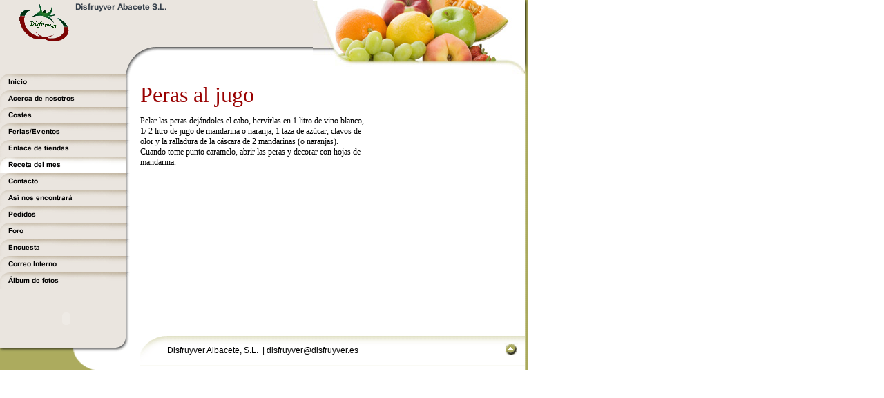

--- FILE ---
content_type: text/html
request_url: http://disfruyver.es/receta-del-mes.html
body_size: 13188
content:
<!DOCTYPE html PUBLIC "-//W3C//DTD HTML 4.01 Transitional//EN" "http://www.w3.org/TR/html4/loose.dtd">
<html><head><META http-equiv="Content-Type" content="text/html; charset=UTF-8"><title>Receta del mes</title><meta http-equiv="X-UA-Compatible" content="IE=EmulateIE7" ><meta name="description" content=""><meta name="Keywords" content=""><meta http-equiv="imagetoolbar" content="false"><link rel="stylesheet" href="mediapool/115/1156624/resources/custom_1317721422691.css" type="text/css"></head><body leftmargin="0" topmargin="0" marginwidth="0" marginheight="0"><div id="body"><script src="js/mm.js" language="JavaScript" type="text/javascript"></script><script src="sound/playsound.js" language="JavaScript" type="text/javascript"></script><a name="top" id="top"></a><table width="100%" border="0" cellspacing="0" cellpadding="0" height="100%"><tr><td width="760" valign="top" style="background-image: url(designs/design378/color9/images/bgr_lt.gif); background-repeat: repeat-y" class="bg2"><table width="760" border="0" cellspacing="0" cellpadding="0"><tr><td colspan="2" height="107" background="designs/design378/color9/images/bann_bgr.gif"><table width="100%" border="0" cellspacing="0" cellpadding="0" height="107"><tr><td valign="top" background="designs/design378/color9/images/bann_bgr.gif"><table border="0" cellspacing="0" cellpadding="0" height="107"><tr><td><table border="0" cellspacing="0" cellpadding="0"><tr><td width="101" align="right"><img src="mediapool/115/1156624/resources/logo_378_64035887.gif" hspace="1"></td><td width="346" height="68"><img src="mediapool/115/1156624/resources/slogan_378_9_1336007291.png" alt="" width="346" height="68"></td></tr></table></td></tr><tr><td valign="bottom" height="39" background="designs/design378/color9/images/bgr_new.gif"><img src="designs/design378/color9/images/menu_top.gif" alt="" width="229" height="39"></td></tr></table></td><td align="right" background="designs/design378/color9/images/bann_bgr.gif"><img src="designs/design378/color9/keyvisuals/keyv100.jpg" alt="" width="307" height="107"></td></tr></table></td></tr><tr><td width="203" valign="top" background="designs/design378/color9/images/menu_bgr.gif"><table width="192" border="0" cellspacing="0" cellpadding="0"><tr><td valign="top" height="325"><table border="0" cellspacing="0" cellpadding="0"><tr><td><a onMouseOut="MM_swapImgRestore()" onMouseOver="
        MM_swapImage('menuimg12605998',''
        ,'mediapool/115/1156624/resources/tree/12605998_407240120a.png',1)
      " href="index.html"><img border="0" src="mediapool/115/1156624/resources/tree/12605998_407240120.png" alt="Inicio" title="Inicio" name="menuimg12605998"></a><script type="text/javascript">MM_preloadImages('mediapool/115/1156624/resources/tree/12605998_407240120a.png')</script></td></tr><tr><td><a onMouseOut="MM_swapImgRestore()" onMouseOver="
        MM_swapImage('menuimg12605999',''
        ,'mediapool/115/1156624/resources/tree/12605999_1203036605a.png',1)
      " href="acerca-de-nosotros.html"><img border="0" src="mediapool/115/1156624/resources/tree/12605999_1203036605.png" alt="Acerca de nosotros" title="Acerca de nosotros" name="menuimg12605999"></a><script type="text/javascript">MM_preloadImages('mediapool/115/1156624/resources/tree/12605999_1203036605a.png')</script></td></tr><tr><td><a onMouseOut="MM_swapImgRestore()" onMouseOver="
        MM_swapImage('menuimg12606002',''
        ,'mediapool/115/1156624/resources/tree/12606002_408905909a.png',1)
      " href="costes.html"><img border="0" src="mediapool/115/1156624/resources/tree/12606002_408905909.png" alt="Costes" title="Costes" name="menuimg12606002"></a><script type="text/javascript">MM_preloadImages('mediapool/115/1156624/resources/tree/12606002_408905909a.png')</script></td></tr><tr><td><a onMouseOut="MM_swapImgRestore()" onMouseOver="
        MM_swapImage('menuimg12606007',''
        ,'mediapool/115/1156624/resources/tree/12606007_1970088396a.png',1)
      " href="ferias-eventos.html"><img border="0" src="mediapool/115/1156624/resources/tree/12606007_1970088396.png" alt="Ferias/Eventos" title="Ferias/Eventos" name="menuimg12606007"></a><script type="text/javascript">MM_preloadImages('mediapool/115/1156624/resources/tree/12606007_1970088396a.png')</script></td></tr><tr><td><a onMouseOut="MM_swapImgRestore()" onMouseOver="
        MM_swapImage('menuimg12606008',''
        ,'mediapool/115/1156624/resources/tree/12606008_1430775949a.png',1)
      " href="enlace-de-tiendas.html"><img border="0" src="mediapool/115/1156624/resources/tree/12606008_1430775949.png" alt="Enlace de tiendas" title="Enlace de tiendas" name="menuimg12606008"></a><script type="text/javascript">MM_preloadImages('mediapool/115/1156624/resources/tree/12606008_1430775949a.png')</script></td></tr><tr><td><img border="0" src="mediapool/115/1156624/resources/tree/12606009_104694587c.png" alt="Receta del mes" title="Receta del mes" name="menuimg12606009"></td></tr><tr><td><a onMouseOut="MM_swapImgRestore()" onMouseOver="
        MM_swapImage('menuimg12606012',''
        ,'mediapool/115/1156624/resources/tree/12606012_4773770a.png',1)
      " href="contacto.html"><img border="0" src="mediapool/115/1156624/resources/tree/12606012_4773770.png" alt="Contacto" title="Contacto" name="menuimg12606012"></a><script type="text/javascript">MM_preloadImages('mediapool/115/1156624/resources/tree/12606012_4773770a.png')</script></td></tr><tr><td><a onMouseOut="MM_swapImgRestore()" onMouseOver="
        MM_swapImage('menuimg12606013',''
        ,'mediapool/115/1156624/resources/tree/12606013_1189740954a.png',1)
      " href="asi-nos-encontrara.html"><img border="0" src="mediapool/115/1156624/resources/tree/12606013_1189740954.png" alt="As&iacute; nos encontrar&aacute;" title="As&iacute; nos encontrar&aacute;" name="menuimg12606013"></a><script type="text/javascript">MM_preloadImages('mediapool/115/1156624/resources/tree/12606013_1189740954a.png')</script></td></tr><tr><td><a onMouseOut="MM_swapImgRestore()" onMouseOver="
        MM_swapImage('menuimg12729175',''
        ,'mediapool/115/1156624/resources/tree/12729175_1835990755a.png',1)
      " href="pedidos.html"><img border="0" src="mediapool/115/1156624/resources/tree/12729175_1835990755.png" alt="Pedidos" title="Pedidos" name="menuimg12729175"></a><script type="text/javascript">MM_preloadImages('mediapool/115/1156624/resources/tree/12729175_1835990755a.png')</script></td></tr><tr><td><a onMouseOut="MM_swapImgRestore()" onMouseOver="
        MM_swapImage('menuimg12729176',''
        ,'mediapool/115/1156624/resources/tree/12729176_2029537892a.png',1)
      " href="foro.html"><img border="0" src="mediapool/115/1156624/resources/tree/12729176_2029537892.png" alt="Foro" title="Foro" name="menuimg12729176"></a><script type="text/javascript">MM_preloadImages('mediapool/115/1156624/resources/tree/12729176_2029537892a.png')</script></td></tr><tr><td><a onMouseOut="MM_swapImgRestore()" onMouseOver="
        MM_swapImage('menuimg12729177',''
        ,'mediapool/115/1156624/resources/tree/12729177_544454285a.png',1)
      " href="encuesta.html"><img border="0" src="mediapool/115/1156624/resources/tree/12729177_544454285.png" alt="Encuesta" title="Encuesta" name="menuimg12729177"></a><script type="text/javascript">MM_preloadImages('mediapool/115/1156624/resources/tree/12729177_544454285a.png')</script></td></tr><tr><td><a onMouseOut="MM_swapImgRestore()" onMouseOver="
        MM_swapImage('menuimg12729493',''
        ,'mediapool/115/1156624/resources/tree/12729493_1590825363a.png',1)
      " href="correo-interno.html" onClick="window.open('https://com4.strato.de/ox6/ox.html','').focus();return(false);"><img border="0" src="mediapool/115/1156624/resources/tree/12729493_1590825363.png" alt="Correo Interno" title="Correo Interno" name="menuimg12729493"></a><script type="text/javascript">MM_preloadImages('mediapool/115/1156624/resources/tree/12729493_1590825363a.png')</script></td></tr><tr><td><a onMouseOut="MM_swapImgRestore()" onMouseOver="
        MM_swapImage('menuimg15087681',''
        ,'mediapool/115/1156624/resources/tree/15087681_671056562a.png',1)
      " href="album-de-fotos.html"><img border="0" src="mediapool/115/1156624/resources/tree/15087681_671056562.png" alt="&Aacute;lbum de fotos" title="&Aacute;lbum de fotos" name="menuimg15087681"></a><script type="text/javascript">MM_preloadImages('mediapool/115/1156624/resources/tree/15087681_671056562a.png')</script></td></tr></table><div id="vcounter" style="overflow: hidden; font-family: Arial, Helvetica, sans-serif; display: block;"><br><br><div style="text-align: center; font-family: Arial, Helvetica, sans-serif;"><span id="counter_text_before"></span><div style="font-size: 3pt;"></div><div id="counter_wrap" style="display: block;"><object width="116" height="30" align="middle" id="counter" codebase="http://fpdownload.macromedia.com/pub/shockwave/cabs/flash/swflash.cab#version=7,0,0,0" classid="clsid:d27cdb6e-ae6d-11cf-96b8-444553540000"><param name="AllowScriptAccess" value="always"><param name="src" value="ce_vcounter/flash/design1.swf?url=http%3A%2F%2Fwww.livepages.de%2Factivities%2Fc%3Fp%3D1156624"><param name="movie" value="ce_vcounter/flash/design1.swf?url=http%3A%2F%2Fwww.livepages.de%2Factivities%2Fc%3Fp%3D1156624"><param name="menu" value="false"><param name="quality" value="high"><param name="wmode" value="transparent"><param name="bgcolor" value="#ffffff"><embed width="116" height="30" align="middle" pluginspage="http://www.macromedia.com/go/getflashplayer" type="application/x-shockwave-flash" allowscriptaccess="always" name="counter" wmode="transparent" quality="high" menu="false" src="ce_vcounter/flash/design1.swf?url=http%3A%2F%2Fwww.livepages.de%2Factivities%2Fc%3Fp%3D1156624"></embed></object></div><div style="font-size: 3pt;"></div><span id="counter_text_after"></span></div></div><script type="text/javascript">
		if (typeof document.all != 'undefined') {
			var counter = document.getElementById('vcounter');
			if (counter) {
				if (counter.parentNode) {
					var tdAboveCounterWidth = counter.parentNode.getAttribute("width");
					if (tdAboveCounterWidth) {
						counter.style.width = tdAboveCounterWidth;
					}
				}
			}
		}
		</script></td></tr><tr><td height="10"><img src="designs/design378/color9/images/i.gif" alt="" width="1" height="10"></td></tr></table></td><td valign="top" background="designs/design378/color9/images/i.gif" width="557"><table width="100%" border="0" cellspacing="0" cellpadding="0"><tr><td valign="top"><table width="100%" border="0" cellpadding="0" cellspacing="0">
<tr>
<td width="100%">
<div align="left"><p align="left"><font size="+3" face="Times New Roman, Times, serif" color="#990000"><span lang="ES-AR">Peras                al jugo</span></font></p>             <font face="Georgia, Times New Roman, Times, serif"><span lang="ES-AR"><img width="200" vspace="6" hspace="6" height="174" align="right" src="http://www.elplacerdeinvitar.com.ar/01_cocina/imagenes/011101_peras_al_jugo.jpg" alt="">Pelar                las peras dej&aacute;ndoles el cabo, hervirlas en 1 litro de vino blanco,                1/ 2 litro de jugo de mandarina o naranja, 1 taza de az&uacute;car, clavos                de olor y la ralladura de la c&aacute;scara de 2 mandarinas (o naranjas).                Cuando tome punto caramelo, abrir las peras y decorar con hojas                de mandarina.</span></font></div>
</td>
</tr>
<tr>
<td valign="top"><img src="images/i.gif" width="462" height="1" alt=""></td>
</tr>
</table>
</td><td><img src="designs/design378/color9/images/i.gif" alt="" width="21" height="1"></td></tr><tr><td><img src="designs/design378/color9/images/i.gif" alt="" width="536" height="20"></td><td width="21"><img src="designs/design378/color9/images/i.gif" alt="" width="21" height="8"></td></tr></table></td></tr><tr><td width="203" background="designs/design378/color9/images/menu_bgr.gif" valign="bottom"><img src="designs/design378/color9/images/menu_bot.gif" alt="" width="203" height="50"></td><td background="designs/design378/color9/images/i.gif"><table width="100%" border="0" cellspacing="0" cellpadding="0" height="50"><tr><td valign="top" background="designs/design378/color9/images/firm_bgr.gif"><table border="0" cellspacing="0" cellpadding="0"><tr><td width="14" valign="top"><img src="designs/design378/color9/images/firm_lt.gif" alt="" width="39" height="43"></td><td class="bot">Disfruyver Albacete, S.L.
&nbsp;| 
disfruyver@disfruyver.es</td><td width="14"><img src="designs/design378/color9/images/i.gif" alt="" width="14" height="1"></td></tr></table></td><td align="right" valign="top" background="designs/design378/color9/images/firm_bgr.gif"><a href="#top"><img src="designs/design378/color9/images/top.gif" alt="Top" width="20" height="19" hspace="10" border="0" vspace="10"></a></td></tr></table></td></tr></table></td><td width="4" valign="top" background="designs/design378/color9/images/rt_bgr.gif"><img src="designs/design378/color9/images/keyv_rt.gif" alt="" width="4" height="107"></td><td class="bg3" width="100%"><img src="designs/design378/color9/images/i.gif" alt="" width="1" height="1"></td></tr></table></div></body></html>

--- FILE ---
content_type: text/javascript
request_url: http://disfruyver.es/sound/playsound.js
body_size: 1339
content:
function getFlashMovieObject(movieName) {
  if (window.document[movieName]) {
      return window.document[movieName];
  }
  if (navigator.appName.indexOf("Microsoft Internet")==-1) {
    if (document.embeds && document.embeds[movieName])
      return document.embeds[movieName]; 
  } else {
    return document.getElementById(movieName);
  }
}

var eventList = new Array();
function nextSoundEvent() {
	if (eventList.length) {
		var flash = getFlashMovieObject('playsound');
		var readyValue = null;
		try {
        	readyValue = flash.GetVariable('ready');
		} catch(e) {
			window.setTimeout(nextSoundEvent, 150);
			return;
		}
		try {
			if (!parseInt(readyValue)) {		
				window.setTimeout(nextSoundEvent, 150);
				return;
			}
			flash.SetVariable('ready', 0);
			var event = eventList[0];
			eventList = eventList.slice(1);
			if (event.type == 'play') {
				flash.SetVariable('soundID', event.id);
				flash.SetVariable('looping', event.loop ? 1 : 0);
				flash.SetVariable('soundURL', event.url);
			} else {
				flash.SetVariable('stopID', event.id);
			}
		} catch(e) {
			return;
		}
	}
}

function playSound(url,id,loop) {
	eventList.push({
		"type": 'play',
		"url": url,
		"id": id,
		"loop": loop
	});
	nextSoundEvent();
}

function stopSound(id) {
	eventList.push({
		"type": 'stop',
		"id": id
	});
	nextSoundEvent();
}